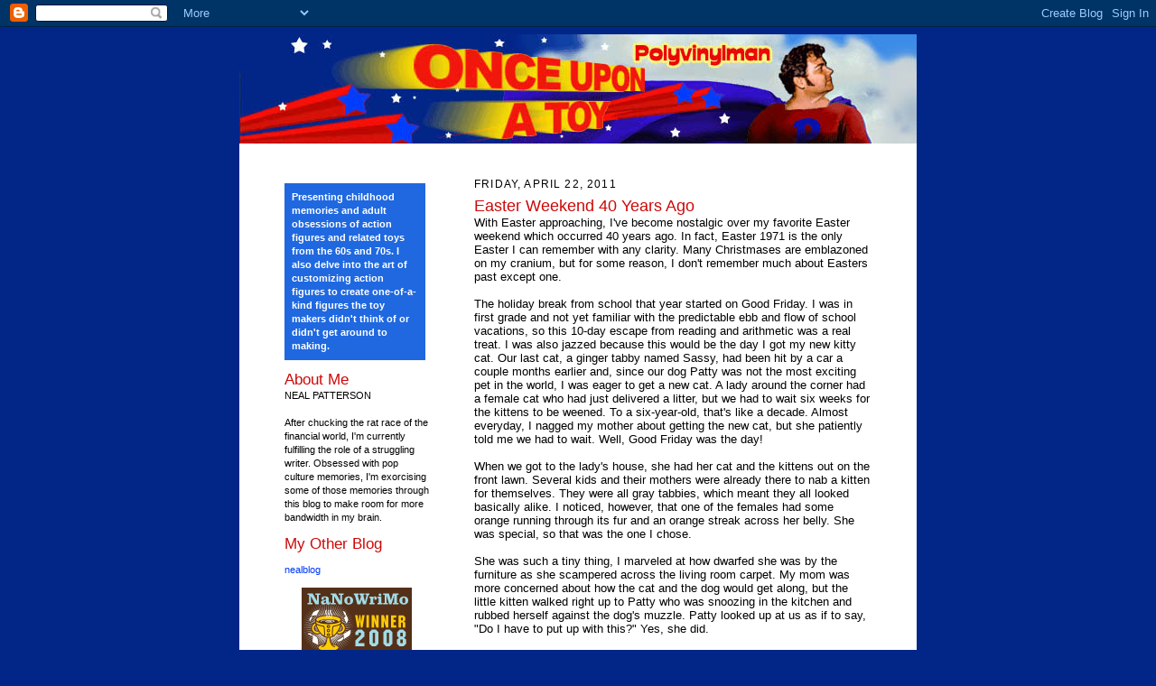

--- FILE ---
content_type: text/html; charset=UTF-8
request_url: https://polyvinylman.blogspot.com/2011/
body_size: 18662
content:
<!DOCTYPE html>
<html xmlns='http://www.w3.org/1999/xhtml' xmlns:b='http://www.google.com/2005/gml/b' xmlns:data='http://www.google.com/2005/gml/data' xmlns:expr='http://www.google.com/2005/gml/expr'>
<head>
<link href='https://www.blogger.com/static/v1/widgets/2944754296-widget_css_bundle.css' rel='stylesheet' type='text/css'/>
<meta content='text/html; charset=UTF-8' http-equiv='Content-Type'/>
<meta content='blogger' name='generator'/>
<link href='https://polyvinylman.blogspot.com/favicon.ico' rel='icon' type='image/x-icon'/>
<link href='http://polyvinylman.blogspot.com/2011/' rel='canonical'/>
<link rel="alternate" type="application/atom+xml" title="PVMan! - Atom" href="https://polyvinylman.blogspot.com/feeds/posts/default" />
<link rel="alternate" type="application/rss+xml" title="PVMan! - RSS" href="https://polyvinylman.blogspot.com/feeds/posts/default?alt=rss" />
<link rel="service.post" type="application/atom+xml" title="PVMan! - Atom" href="https://www.blogger.com/feeds/33505598/posts/default" />
<!--Can't find substitution for tag [blog.ieCssRetrofitLinks]-->
<meta content='http://polyvinylman.blogspot.com/2011/' property='og:url'/>
<meta content='PVMan!' property='og:title'/>
<meta content='Presenting childhood memories and adult obsessions of action figures and related toys from the 60s and 70s. Also delves into the art of customizing action figures to create one-of-a-kind figures the toy makers didn&#39;t think of or didn&#39;t get around to making.' property='og:description'/>
<title>PVMan!: 2011</title>
<style id='page-skin-1' type='text/css'><!--
/*
-----------------------------------------------------
Blogger Template Style Sheet
Name:     Polyvinylman
Designer: Kathy Patterson
URL:      theminx.com
Date:     January 5 2008
------------------------------------------------------ */
/*
Variable definitions
====================
<Variable name="textColor" description="Text Color" type="color"
default="#000000">
<Variable name="postTitleColor" description="Post Title Color" type="color"
default="#CD0808">
<Variable name="linkColor" description="Link Color" type="color"
default="#0039F8">
<Variable name="visitedLinkColor" description="Visited Link Color" type="color"
default="#0039F8">
<Variable name="pageHeaderColor" description="Blog Title Color" type="color"
default="#022588">
<Variable name="blogDescriptionColor" description="Blog Description Color"
type="color" default="#ffffff">
<Variable name="sidebarHeaderColor" description="Sidebar Title Color"
type="color"
default="#CD0808">
<Variable name="bodyFont" description="Text Font"
type="font"
default="normal normal 100% arial, verdana,Sans-Serif;">
<Variable name="headerFont" description="Sidebar Title Font"
type="font"
default="normal normal 150% arial,verdana,sans-serif">
<Variable name="pageTitleFont" description="Blog Title Font"
type="font"
default="normal normal 0% arial, verdana,sans-serif">
<Variable name="blogDescriptionFont" description="Blog Description Font"
type="font"
default="italic normal 0% arial, verdana, sans-serif">
*/
/* Defaults
----------------------------------------------- */
body {
margin:0;
padding:0;
font-size: small;
text-align:center;
color:#000000;
line-height:1.3em;
background:#022588
}
blockquote {
font-style:italic;
padding:0 32px;
line-height:1.6;
margin:0 0 .6em 0;
}
p {
margin:0;
padding:0;
}
abbr, acronym {
cursor:help;
font-style:normal;
}
code {
font-size: 90%;
white-space:normal;
color:#666;
}
hr {display:none;}
img {border:0;}
/* Link styles */
a:link {
color:#0039F8;
text-decoration:none;
}
a:visited {
color: #0039F8;
text-decoration:none;
}
a:hover {
color: #0039F8;
text-decoration:none;
}
a:active {
color: #0039F8;
}
/* Layout
----------------------------------------------- */
#outer-wrapper {
background-color:#022588;
width:750px;
margin:0px auto;
padding:8px;
text-align:center;
font: normal normal 100% arial, verdana,Sans-Serif;;
}
#main-top {
width:750px;
height:135px;
background:#022588 url("https://lh3.googleusercontent.com/blogger_img_proxy/AEn0k_tSG-9GJvS4adr2lull6u6nQXO-mJxt5mFJM-uDZ8166QxKWamuaM5mJPUlTMxVPaTRqjhRenoa_MFexUJxmr3PqmOrbkoSbLOJMi3stQ=s0-d") no-repeat top left;
margin:0px;
padding:0px;
display:block;
}
}
#main-bot {
width:750px;
height:25px;
background:#022588 no-repeat top left;
margin:0;
padding:0;
display:block;
}
#wrap2 {
width:750px;
background:#ffffff  repeat-y;
margin: -14px 0px 0px 0px;
text-align:left;
display:block;
}
#wrap3 {
padding:0 50px;
}
.Header {
}
h1 {
margin:0;
padding:0 0 6px 0;
font: normal normal 0% arial,verdana,sans-serif;
color: #022588;
}
h1 a:link {
text-decoration:none;
color: #022588;
}
h1 a:visited {
text-decoration:none;
}
h1 a:hover {
border:0;
text-decoration:none;
}
.Header .description {
margin:0;
padding:0;
line-height:1.5em;
color: #ffffff;
font: italic normal 0% arial, verdana, sans-serif;
}
#sidebar-wrapper {
clear:left;
}
#main {
width:440px;
float:right;
padding:8px 0;
margin:0;
word-wrap: break-word; /* fix for long text breaking sidebar float in IE */
overflow: hidden;     /* fix for long non-text content breaking IE sidebar float */
}
#sidebar {
width:160px;
float:left;
padding:8px 0;
margin:0;
word-wrap: break-word; /* fix for long text breaking sidebar float in IE */
overflow: hidden;     /* fix for long non-text content breaking IE sidebar float */
}
#footer {
clear:both;
background:url no-repeat top left;
padding-top:10px;
_padding-top:6px; /* IE Windows target */
}
#footer p {
line-height:1.5em;
font-size:75%;
}
/* Typography :: Main entry
----------------------------------------------- */
h2.date-header {
font-weight:normal;
text-transform:uppercase;
letter-spacing:.1em;
font-size:90%;
margin:0;
padding:0;
}
.post {
margin:8px 0 24px 0;
}
.post h3 {
font-weight:normal;
font-size:140%;
color:#CD0808;
margin:0;
padding:0;
}
.post h3 a {
color: #CD0808;
}
.post-body p {
line-height:1.5em;
margin:0 0 .6em 0;
}
.post-footer {
font-family: Verdana, sans-serif;
font-size:74%;
border-top:1px solid #BFB186;
padding-top:6px;
}
.post-footer a {
margin-right: 6px;
}
.post ul {
margin:0;
padding:0;
}
.post li {
line-height:1.5em;
list-style:none;
background:url("//www.blogblog.com/scribe/list_icon.gif") no-repeat 0px .3em;
vertical-align:top;
padding: 0 0 .6em 17px;
margin:0;
}
.feed-links {
clear: both;
line-height: 2.5em;
}
#blog-pager-newer-link {
float: left;
}
#blog-pager-older-link {
float: right;
}
#blog-pager {
text-align: center;
}
/* Typography :: Sidebar
----------------------------------------------- */
.sidebar h2 {
margin:0;
padding:0;
color:#CD0808;
font: normal normal 150% arial, verdana,sans-serif;
}
.sidebar h2 img {
margin-bottom:-4px;
}
.sidebar .widget {
font-size:86%;
margin:6px 0 12px 0;
padding:0;
line-height: 1.4em;
}
.sidebar ul li {
list-style: none;
margin:0;
}
.sidebar ul {
margin-left: 0;
padding-left: 0;
}
/* Comments
----------------------------------------------- */
#comments {}
#comments h4 {
font-weight:normal;
font-size:120%;
color:#29303B;
margin:0;
padding:0;
}
#comments-block {
line-height:1.5em;
}
.comment-author {
background:url("//www.blogblog.com/scribe/list_icon.gif") no-repeat 2px .35em;
margin:.5em 0 0;
padding:0 0 0 20px;
font-weight:bold;
}
.comment-body {
margin:0;
padding:0 0 0 20px;
}
.comment-body p {
font-size:100%;
margin:0 0 .2em 0;
}
.comment-footer {
color:#29303B;
font-size:74%;
margin:0 0 10px;
padding:0 0 .75em 20px;
}
.comment-footer a:link {
color:#473624;
text-decoration:underline;
}
.comment-footer a:visited {
color:#716E6C;
text-decoration:underline;
}
.comment-footer a:hover {
color:#956839;
text-decoration:underline;
}
.comment-footer a:active {
color:#956839;
text-decoration:none;
}
.deleted-comment {
font-style:italic;
color:gray;
}
/* Profile
----------------------------------------------- */
#main .profile-data {
display:inline;
}
.profile-datablock, .profile-textblock {
margin:0 0 4px 0;
}
.profile-data {
margin:0;
padding:0 8px 0 0;
text-transform:uppercase;
letter-spacing:.1em;
font-size:90%;
color:#211104;
}
.profile-img {
float: left;
margin: 0 5px 5px 0;
border:1px solid #A2907D;
padding:2px;
}
#header .widget, #main .widget {
margin-bottom:12px;
padding-bottom:12px;
}
#header {
background:url no-repeat bottom left;
}
/** Page structure tweaks for layout editor wireframe */
body#layout #outer-wrapper {
margin-top: 0;
padding-top: 0;
}
body#layout #wrap2,
body#layout #wrap3 {
margin-top: 0;
}
body#layout #main-top {
display:none;
}

--></style>
<link href='https://www.blogger.com/dyn-css/authorization.css?targetBlogID=33505598&amp;zx=923156b3-408f-441f-a382-08399856fab0' media='none' onload='if(media!=&#39;all&#39;)media=&#39;all&#39;' rel='stylesheet'/><noscript><link href='https://www.blogger.com/dyn-css/authorization.css?targetBlogID=33505598&amp;zx=923156b3-408f-441f-a382-08399856fab0' rel='stylesheet'/></noscript>
<meta name='google-adsense-platform-account' content='ca-host-pub-1556223355139109'/>
<meta name='google-adsense-platform-domain' content='blogspot.com'/>

</head>
<body>
<div class='navbar section' id='navbar'><div class='widget Navbar' data-version='1' id='Navbar1'><script type="text/javascript">
    function setAttributeOnload(object, attribute, val) {
      if(window.addEventListener) {
        window.addEventListener('load',
          function(){ object[attribute] = val; }, false);
      } else {
        window.attachEvent('onload', function(){ object[attribute] = val; });
      }
    }
  </script>
<div id="navbar-iframe-container"></div>
<script type="text/javascript" src="https://apis.google.com/js/platform.js"></script>
<script type="text/javascript">
      gapi.load("gapi.iframes:gapi.iframes.style.bubble", function() {
        if (gapi.iframes && gapi.iframes.getContext) {
          gapi.iframes.getContext().openChild({
              url: 'https://www.blogger.com/navbar/33505598?origin\x3dhttps://polyvinylman.blogspot.com',
              where: document.getElementById("navbar-iframe-container"),
              id: "navbar-iframe"
          });
        }
      });
    </script><script type="text/javascript">
(function() {
var script = document.createElement('script');
script.type = 'text/javascript';
script.src = '//pagead2.googlesyndication.com/pagead/js/google_top_exp.js';
var head = document.getElementsByTagName('head')[0];
if (head) {
head.appendChild(script);
}})();
</script>
</div></div>
<div id='outer-wrapper'>
<div id='main-top'></div>
<!-- placeholder for image -->
<div id='wrap2'><div id='wrap3'>
<div class='header section' id='header'><div class='widget Header' data-version='1' id='Header1'>
<div id='header-inner'>
<div class='titlewrapper'>
<h1 class='title'>
<a href='https://polyvinylman.blogspot.com/'>
PVMan!
</a>
</h1>
</div>
<div class='descriptionwrapper'>
<p class='description'><span>Presenting childhood memories and adult obsessions of action figures and related toys from the 60s and 70s. Also delves into the art of customizing action figures to create one-of-a-kind figures the toy makers didn't think of or didn't get around to making.</span></p>
</div>
</div>
</div></div>
<div id='crosscol-wrapper' style='text-align:center'>
<div class='crosscol no-items section' id='crosscol'></div>
</div>
<div id='sidebar-wrapper'>
<div class='sidebar section' id='sidebar'><div class='widget HTML' data-version='1' id='HTML2'>
<div class='widget-content'>
<table cellpadding="6" bgcolor="#1F68E0"><tr><td width="140"><b><font color="#ffffff">Presenting childhood memories and adult obsessions of action figures and related toys from the 60s and 70s. I also delve into the art of customizing action figures to create one-of-a-kind figures the toy makers didn't think of or didn't get around to making.</font></b></td></tr></table>
</div>
<div class='clear'></div>
</div><div class='widget Text' data-version='1' id='Text2'>
<h2 class='title'>About Me</h2>
<div class='widget-content'>
<p>NEAL PATTERSON</p><br/>After chucking the rat race of the financial world, I'm currently fulfilling the role of a struggling writer. Obsessed with pop culture memories, I'm exorcising some of those memories through this blog to make room for more bandwidth in my brain.
</div>
<div class='clear'></div>
</div><div class='widget LinkList' data-version='1' id='LinkList2'>
<h2>My Other Blog</h2>
<div class='widget-content'>
<ul>
<li><a href='http://www.nealblog2.blogspot.com/'>nealblog</a></li>
</ul>
<div class='clear'></div>
</div>
</div><div class='widget HTML' data-version='1' id='HTML3'>
<div class='widget-content'>
<div align="center"><img src="https://lh3.googleusercontent.com/blogger_img_proxy/AEn0k_t1ssaxCXN4kWVTTxBuuLQqC7hOTK3Z-GvuQA4bFPFysnZ6VKnLvPCJCjoXfd4qazkrEoHBpdY3HC0bniMgyYFY9ehFFeRoSSgI4lRpXpCSV66O_Y3n3bWlSpe0=s0-d">
<div align="center"><img src="https://lh3.googleusercontent.com/blogger_img_proxy/AEn0k_sTRpc2Hajl_HXjuzpwdyFU7w_HPZt8ZKWf7VUszUdJiwrvtHim6ndRe7W_JL2zzffWfmMSXrGgPBERJF-RQ0GixIRl5rwCS8EG8TFxTNorvnLUlVvM6mZmbdc=s0-d">
<img src="https://lh3.googleusercontent.com/blogger_img_proxy/AEn0k_vV0OJ1Xx8i7DrkdVBLsPgRCmHriBEzYQaAysey2XlcCRr1WIvMfJgaJik7X6Q7bTpd4HlH8DjH-20BpluJV4363E_eA4DqPDqi0w56YrEbbq-enMvTgps_tkHJh_c=s0-d">


</div></div>
</div>
<div class='clear'></div>
</div><div class='widget LinkList' data-version='1' id='LinkList1'>
<h2>Blogs I Read</h2>
<div class='widget-content'>
<ul>
<li><a href='http://hometown.aol.com/classicplastick/index.html'>Classic Plastick</a></li>
<li><a href='http://rautystoyshop.com/'>Rauty's Toy Shop</a></li>
<li><a href='http://www.gamesandbeyond.com/ca/caction.html'>Games and Beyond</a></li>
<li><a href='http://www.bat-blog.com/'>Bat-Blog: Batman Toys and Collectibles</a></li>
<li><a href='http://www.aquamanshrine.blogspot.com/'>Aquaman Shrine</a></li>
<li><a href='http://www.allinblackandwhitefor75cents.blogspot.com/'>All in Black & White for 75 Cents</a></li>
<li><a href='http://www.digestcomics.blogspot.com/'>Digest Comics</a></li>
<li><a href='http://www.heykidscomix.blogspot.com/'>Hey Kids, Comics!</a></li>
<li><a href='http://namtab.com/'>Namtab.com</a></li>
<li><a href='http://www.treasurycomics.com/'>Treasury Comics</a></li>
</ul>
<div class='clear'></div>
</div>
</div><div class='widget BlogArchive' data-version='1' id='BlogArchive1'>
<h2>Blog Archive</h2>
<div class='widget-content'>
<div id='ArchiveList'>
<div id='BlogArchive1_ArchiveList'>
<ul class='hierarchy'>
<li class='archivedate collapsed'>
<a class='toggle' href='javascript:void(0)'>
<span class='zippy'>

        &#9658;&#160;
      
</span>
</a>
<a class='post-count-link' href='https://polyvinylman.blogspot.com/2014/'>
2014
</a>
<span class='post-count' dir='ltr'>(2)</span>
<ul class='hierarchy'>
<li class='archivedate collapsed'>
<a class='toggle' href='javascript:void(0)'>
<span class='zippy'>

        &#9658;&#160;
      
</span>
</a>
<a class='post-count-link' href='https://polyvinylman.blogspot.com/2014/04/'>
April
</a>
<span class='post-count' dir='ltr'>(2)</span>
</li>
</ul>
</li>
</ul>
<ul class='hierarchy'>
<li class='archivedate expanded'>
<a class='toggle' href='javascript:void(0)'>
<span class='zippy toggle-open'>

        &#9660;&#160;
      
</span>
</a>
<a class='post-count-link' href='https://polyvinylman.blogspot.com/2011/'>
2011
</a>
<span class='post-count' dir='ltr'>(3)</span>
<ul class='hierarchy'>
<li class='archivedate expanded'>
<a class='toggle' href='javascript:void(0)'>
<span class='zippy toggle-open'>

        &#9660;&#160;
      
</span>
</a>
<a class='post-count-link' href='https://polyvinylman.blogspot.com/2011/04/'>
April
</a>
<span class='post-count' dir='ltr'>(2)</span>
<ul class='posts'>
<li><a href='https://polyvinylman.blogspot.com/2011/04/easter-weekend-40-years-ago.html'>Easter Weekend 40 Years Ago</a></li>
<li><a href='https://polyvinylman.blogspot.com/2011/04/elisabeth-sladen-dies-at-63.html'>Elisabeth Sladen Dies at 63</a></li>
</ul>
</li>
</ul>
<ul class='hierarchy'>
<li class='archivedate collapsed'>
<a class='toggle' href='javascript:void(0)'>
<span class='zippy'>

        &#9658;&#160;
      
</span>
</a>
<a class='post-count-link' href='https://polyvinylman.blogspot.com/2011/02/'>
February
</a>
<span class='post-count' dir='ltr'>(1)</span>
<ul class='posts'>
<li><a href='https://polyvinylman.blogspot.com/2011/02/space-race-that-never-was.html'>The Space Race that Never Was</a></li>
</ul>
</li>
</ul>
</li>
</ul>
<ul class='hierarchy'>
<li class='archivedate collapsed'>
<a class='toggle' href='javascript:void(0)'>
<span class='zippy'>

        &#9658;&#160;
      
</span>
</a>
<a class='post-count-link' href='https://polyvinylman.blogspot.com/2010/'>
2010
</a>
<span class='post-count' dir='ltr'>(1)</span>
<ul class='hierarchy'>
<li class='archivedate collapsed'>
<a class='toggle' href='javascript:void(0)'>
<span class='zippy'>

        &#9658;&#160;
      
</span>
</a>
<a class='post-count-link' href='https://polyvinylman.blogspot.com/2010/02/'>
February
</a>
<span class='post-count' dir='ltr'>(1)</span>
</li>
</ul>
</li>
</ul>
<ul class='hierarchy'>
<li class='archivedate collapsed'>
<a class='toggle' href='javascript:void(0)'>
<span class='zippy'>

        &#9658;&#160;
      
</span>
</a>
<a class='post-count-link' href='https://polyvinylman.blogspot.com/2009/'>
2009
</a>
<span class='post-count' dir='ltr'>(25)</span>
<ul class='hierarchy'>
<li class='archivedate collapsed'>
<a class='toggle' href='javascript:void(0)'>
<span class='zippy'>

        &#9658;&#160;
      
</span>
</a>
<a class='post-count-link' href='https://polyvinylman.blogspot.com/2009/12/'>
December
</a>
<span class='post-count' dir='ltr'>(2)</span>
</li>
</ul>
<ul class='hierarchy'>
<li class='archivedate collapsed'>
<a class='toggle' href='javascript:void(0)'>
<span class='zippy'>

        &#9658;&#160;
      
</span>
</a>
<a class='post-count-link' href='https://polyvinylman.blogspot.com/2009/10/'>
October
</a>
<span class='post-count' dir='ltr'>(3)</span>
</li>
</ul>
<ul class='hierarchy'>
<li class='archivedate collapsed'>
<a class='toggle' href='javascript:void(0)'>
<span class='zippy'>

        &#9658;&#160;
      
</span>
</a>
<a class='post-count-link' href='https://polyvinylman.blogspot.com/2009/09/'>
September
</a>
<span class='post-count' dir='ltr'>(1)</span>
</li>
</ul>
<ul class='hierarchy'>
<li class='archivedate collapsed'>
<a class='toggle' href='javascript:void(0)'>
<span class='zippy'>

        &#9658;&#160;
      
</span>
</a>
<a class='post-count-link' href='https://polyvinylman.blogspot.com/2009/07/'>
July
</a>
<span class='post-count' dir='ltr'>(7)</span>
</li>
</ul>
<ul class='hierarchy'>
<li class='archivedate collapsed'>
<a class='toggle' href='javascript:void(0)'>
<span class='zippy'>

        &#9658;&#160;
      
</span>
</a>
<a class='post-count-link' href='https://polyvinylman.blogspot.com/2009/06/'>
June
</a>
<span class='post-count' dir='ltr'>(4)</span>
</li>
</ul>
<ul class='hierarchy'>
<li class='archivedate collapsed'>
<a class='toggle' href='javascript:void(0)'>
<span class='zippy'>

        &#9658;&#160;
      
</span>
</a>
<a class='post-count-link' href='https://polyvinylman.blogspot.com/2009/03/'>
March
</a>
<span class='post-count' dir='ltr'>(2)</span>
</li>
</ul>
<ul class='hierarchy'>
<li class='archivedate collapsed'>
<a class='toggle' href='javascript:void(0)'>
<span class='zippy'>

        &#9658;&#160;
      
</span>
</a>
<a class='post-count-link' href='https://polyvinylman.blogspot.com/2009/02/'>
February
</a>
<span class='post-count' dir='ltr'>(5)</span>
</li>
</ul>
<ul class='hierarchy'>
<li class='archivedate collapsed'>
<a class='toggle' href='javascript:void(0)'>
<span class='zippy'>

        &#9658;&#160;
      
</span>
</a>
<a class='post-count-link' href='https://polyvinylman.blogspot.com/2009/01/'>
January
</a>
<span class='post-count' dir='ltr'>(1)</span>
</li>
</ul>
</li>
</ul>
<ul class='hierarchy'>
<li class='archivedate collapsed'>
<a class='toggle' href='javascript:void(0)'>
<span class='zippy'>

        &#9658;&#160;
      
</span>
</a>
<a class='post-count-link' href='https://polyvinylman.blogspot.com/2008/'>
2008
</a>
<span class='post-count' dir='ltr'>(31)</span>
<ul class='hierarchy'>
<li class='archivedate collapsed'>
<a class='toggle' href='javascript:void(0)'>
<span class='zippy'>

        &#9658;&#160;
      
</span>
</a>
<a class='post-count-link' href='https://polyvinylman.blogspot.com/2008/12/'>
December
</a>
<span class='post-count' dir='ltr'>(4)</span>
</li>
</ul>
<ul class='hierarchy'>
<li class='archivedate collapsed'>
<a class='toggle' href='javascript:void(0)'>
<span class='zippy'>

        &#9658;&#160;
      
</span>
</a>
<a class='post-count-link' href='https://polyvinylman.blogspot.com/2008/10/'>
October
</a>
<span class='post-count' dir='ltr'>(2)</span>
</li>
</ul>
<ul class='hierarchy'>
<li class='archivedate collapsed'>
<a class='toggle' href='javascript:void(0)'>
<span class='zippy'>

        &#9658;&#160;
      
</span>
</a>
<a class='post-count-link' href='https://polyvinylman.blogspot.com/2008/09/'>
September
</a>
<span class='post-count' dir='ltr'>(3)</span>
</li>
</ul>
<ul class='hierarchy'>
<li class='archivedate collapsed'>
<a class='toggle' href='javascript:void(0)'>
<span class='zippy'>

        &#9658;&#160;
      
</span>
</a>
<a class='post-count-link' href='https://polyvinylman.blogspot.com/2008/07/'>
July
</a>
<span class='post-count' dir='ltr'>(1)</span>
</li>
</ul>
<ul class='hierarchy'>
<li class='archivedate collapsed'>
<a class='toggle' href='javascript:void(0)'>
<span class='zippy'>

        &#9658;&#160;
      
</span>
</a>
<a class='post-count-link' href='https://polyvinylman.blogspot.com/2008/06/'>
June
</a>
<span class='post-count' dir='ltr'>(3)</span>
</li>
</ul>
<ul class='hierarchy'>
<li class='archivedate collapsed'>
<a class='toggle' href='javascript:void(0)'>
<span class='zippy'>

        &#9658;&#160;
      
</span>
</a>
<a class='post-count-link' href='https://polyvinylman.blogspot.com/2008/05/'>
May
</a>
<span class='post-count' dir='ltr'>(3)</span>
</li>
</ul>
<ul class='hierarchy'>
<li class='archivedate collapsed'>
<a class='toggle' href='javascript:void(0)'>
<span class='zippy'>

        &#9658;&#160;
      
</span>
</a>
<a class='post-count-link' href='https://polyvinylman.blogspot.com/2008/04/'>
April
</a>
<span class='post-count' dir='ltr'>(1)</span>
</li>
</ul>
<ul class='hierarchy'>
<li class='archivedate collapsed'>
<a class='toggle' href='javascript:void(0)'>
<span class='zippy'>

        &#9658;&#160;
      
</span>
</a>
<a class='post-count-link' href='https://polyvinylman.blogspot.com/2008/03/'>
March
</a>
<span class='post-count' dir='ltr'>(3)</span>
</li>
</ul>
<ul class='hierarchy'>
<li class='archivedate collapsed'>
<a class='toggle' href='javascript:void(0)'>
<span class='zippy'>

        &#9658;&#160;
      
</span>
</a>
<a class='post-count-link' href='https://polyvinylman.blogspot.com/2008/02/'>
February
</a>
<span class='post-count' dir='ltr'>(5)</span>
</li>
</ul>
<ul class='hierarchy'>
<li class='archivedate collapsed'>
<a class='toggle' href='javascript:void(0)'>
<span class='zippy'>

        &#9658;&#160;
      
</span>
</a>
<a class='post-count-link' href='https://polyvinylman.blogspot.com/2008/01/'>
January
</a>
<span class='post-count' dir='ltr'>(6)</span>
</li>
</ul>
</li>
</ul>
<ul class='hierarchy'>
<li class='archivedate collapsed'>
<a class='toggle' href='javascript:void(0)'>
<span class='zippy'>

        &#9658;&#160;
      
</span>
</a>
<a class='post-count-link' href='https://polyvinylman.blogspot.com/2007/'>
2007
</a>
<span class='post-count' dir='ltr'>(47)</span>
<ul class='hierarchy'>
<li class='archivedate collapsed'>
<a class='toggle' href='javascript:void(0)'>
<span class='zippy'>

        &#9658;&#160;
      
</span>
</a>
<a class='post-count-link' href='https://polyvinylman.blogspot.com/2007/12/'>
December
</a>
<span class='post-count' dir='ltr'>(6)</span>
</li>
</ul>
<ul class='hierarchy'>
<li class='archivedate collapsed'>
<a class='toggle' href='javascript:void(0)'>
<span class='zippy'>

        &#9658;&#160;
      
</span>
</a>
<a class='post-count-link' href='https://polyvinylman.blogspot.com/2007/10/'>
October
</a>
<span class='post-count' dir='ltr'>(4)</span>
</li>
</ul>
<ul class='hierarchy'>
<li class='archivedate collapsed'>
<a class='toggle' href='javascript:void(0)'>
<span class='zippy'>

        &#9658;&#160;
      
</span>
</a>
<a class='post-count-link' href='https://polyvinylman.blogspot.com/2007/09/'>
September
</a>
<span class='post-count' dir='ltr'>(2)</span>
</li>
</ul>
<ul class='hierarchy'>
<li class='archivedate collapsed'>
<a class='toggle' href='javascript:void(0)'>
<span class='zippy'>

        &#9658;&#160;
      
</span>
</a>
<a class='post-count-link' href='https://polyvinylman.blogspot.com/2007/08/'>
August
</a>
<span class='post-count' dir='ltr'>(5)</span>
</li>
</ul>
<ul class='hierarchy'>
<li class='archivedate collapsed'>
<a class='toggle' href='javascript:void(0)'>
<span class='zippy'>

        &#9658;&#160;
      
</span>
</a>
<a class='post-count-link' href='https://polyvinylman.blogspot.com/2007/07/'>
July
</a>
<span class='post-count' dir='ltr'>(3)</span>
</li>
</ul>
<ul class='hierarchy'>
<li class='archivedate collapsed'>
<a class='toggle' href='javascript:void(0)'>
<span class='zippy'>

        &#9658;&#160;
      
</span>
</a>
<a class='post-count-link' href='https://polyvinylman.blogspot.com/2007/06/'>
June
</a>
<span class='post-count' dir='ltr'>(3)</span>
</li>
</ul>
<ul class='hierarchy'>
<li class='archivedate collapsed'>
<a class='toggle' href='javascript:void(0)'>
<span class='zippy'>

        &#9658;&#160;
      
</span>
</a>
<a class='post-count-link' href='https://polyvinylman.blogspot.com/2007/05/'>
May
</a>
<span class='post-count' dir='ltr'>(4)</span>
</li>
</ul>
<ul class='hierarchy'>
<li class='archivedate collapsed'>
<a class='toggle' href='javascript:void(0)'>
<span class='zippy'>

        &#9658;&#160;
      
</span>
</a>
<a class='post-count-link' href='https://polyvinylman.blogspot.com/2007/04/'>
April
</a>
<span class='post-count' dir='ltr'>(6)</span>
</li>
</ul>
<ul class='hierarchy'>
<li class='archivedate collapsed'>
<a class='toggle' href='javascript:void(0)'>
<span class='zippy'>

        &#9658;&#160;
      
</span>
</a>
<a class='post-count-link' href='https://polyvinylman.blogspot.com/2007/03/'>
March
</a>
<span class='post-count' dir='ltr'>(4)</span>
</li>
</ul>
<ul class='hierarchy'>
<li class='archivedate collapsed'>
<a class='toggle' href='javascript:void(0)'>
<span class='zippy'>

        &#9658;&#160;
      
</span>
</a>
<a class='post-count-link' href='https://polyvinylman.blogspot.com/2007/02/'>
February
</a>
<span class='post-count' dir='ltr'>(5)</span>
</li>
</ul>
<ul class='hierarchy'>
<li class='archivedate collapsed'>
<a class='toggle' href='javascript:void(0)'>
<span class='zippy'>

        &#9658;&#160;
      
</span>
</a>
<a class='post-count-link' href='https://polyvinylman.blogspot.com/2007/01/'>
January
</a>
<span class='post-count' dir='ltr'>(5)</span>
</li>
</ul>
</li>
</ul>
<ul class='hierarchy'>
<li class='archivedate collapsed'>
<a class='toggle' href='javascript:void(0)'>
<span class='zippy'>

        &#9658;&#160;
      
</span>
</a>
<a class='post-count-link' href='https://polyvinylman.blogspot.com/2006/'>
2006
</a>
<span class='post-count' dir='ltr'>(24)</span>
<ul class='hierarchy'>
<li class='archivedate collapsed'>
<a class='toggle' href='javascript:void(0)'>
<span class='zippy'>

        &#9658;&#160;
      
</span>
</a>
<a class='post-count-link' href='https://polyvinylman.blogspot.com/2006/12/'>
December
</a>
<span class='post-count' dir='ltr'>(4)</span>
</li>
</ul>
<ul class='hierarchy'>
<li class='archivedate collapsed'>
<a class='toggle' href='javascript:void(0)'>
<span class='zippy'>

        &#9658;&#160;
      
</span>
</a>
<a class='post-count-link' href='https://polyvinylman.blogspot.com/2006/11/'>
November
</a>
<span class='post-count' dir='ltr'>(4)</span>
</li>
</ul>
<ul class='hierarchy'>
<li class='archivedate collapsed'>
<a class='toggle' href='javascript:void(0)'>
<span class='zippy'>

        &#9658;&#160;
      
</span>
</a>
<a class='post-count-link' href='https://polyvinylman.blogspot.com/2006/10/'>
October
</a>
<span class='post-count' dir='ltr'>(6)</span>
</li>
</ul>
<ul class='hierarchy'>
<li class='archivedate collapsed'>
<a class='toggle' href='javascript:void(0)'>
<span class='zippy'>

        &#9658;&#160;
      
</span>
</a>
<a class='post-count-link' href='https://polyvinylman.blogspot.com/2006/09/'>
September
</a>
<span class='post-count' dir='ltr'>(10)</span>
</li>
</ul>
</li>
</ul>
</div>
</div>
<div class='clear'></div>
</div>
</div><div class='widget HTML' data-version='1' id='HTML4'>
<div class='widget-content'>
<div id="networkedblogs_nwidget_container" style="height:360px;padding-top:10px;"><div id="networkedblogs_nwidget_above"></div><div id="networkedblogs_nwidget_widget" style="border:1px solid #D1D7DF;background-color:#F5F6F9;margin:0px auto;"><div id="networkedblogs_nwidget_logo" style="padding:1px;margin:0px;background-color:#edeff4;text-align:center;height:21px;"><a href="http://networkedblogs.com/" target="_blank" title="NetworkedBlogs"><img style="border: none;" src="https://lh3.googleusercontent.com/blogger_img_proxy/AEn0k_vZmtDNAVyfxIoL7kYmOiWYNorg34g3_UG8oDZG7fn5Sx0-0SCELo53hpkJ1JKLcO024qPaeA-P75uzZMQDZXWWhBBnU7Geb3oWXIzuSfnRw2fTnDedfQgOxWOSVeAW29k=s0-d" title="NetworkedBlogs"></a></div><div id="networkedblogs_nwidget_body" style="text-align: center;"></div><div id="networkedblogs_nwidget_follow" style="padding:5px;"><a style="display:block;line-height:100%;width:90px;margin:0px auto;padding:4px 8px;text-align:center;background-color:#3b5998;border:1px solid #D9DFEA;border-bottom-color:#0e1f5b;border-right-color:#0e1f5b;color:#FFFFFF;font-family:'lucida grande',tahoma,verdana,arial,sans-serif;font-size:11px;text-decoration:none;" href="http://networkedblogs.com/blog/once_upon_a_toy/?ahash=e5fbee879c7039acfd69d001375c60c7">Follow this blog</a></div></div><div id="networkedblogs_nwidget_below"></div></div><script type="text/javascript"><!--
if(typeof(networkedblogs)=="undefined"){networkedblogs = {};networkedblogs.blogId=81772;networkedblogs.shortName="once_upon_a_toy";}
--></script><script src="//nwidget.networkedblogs.com/getnetworkwidget?bid=81772" type="text/javascript"></script>
</div>
<div class='clear'></div>
</div><div class='widget HTML' data-version='1' id='HTML1'>
<div class='widget-content'>
<!-- Start of StatCounter Code -->
<script language="javascript" type="text/javascript">
var sc_project=1895256; 
var sc_invisible=1; 
var sc_partition=17; 
var sc_security="15755dc3"; 
</script>

<script language="javascript" src="//www.statcounter.com/counter/counter.js" type="text/javascript"></script><noscript><a href="http://www.statcounter.com/" target="_blank"><img border="0" alt="free hit counter code" src="https://lh3.googleusercontent.com/blogger_img_proxy/AEn0k_t8YCuECraMxw8KKAAqELAnF4_51YZBGxqBjSz97uAyCDTVHjFnezvqum1S4SCoGt6blSnka0d9N1Kl0lqkQz8l0X5bI9y53qR_7dYhAKiKRlmNpOxVwWU73Sm75TT0XDq5alnznsND4XZpxukFDfRoPB9R6G_R89hH5usboE-RrRY=s0-d"></a> </noscript>
<!-- End of StatCounter Code -->
</div>
<div class='clear'></div>
</div></div>
</div>
<div class='main section' id='main'><div class='widget Blog' data-version='1' id='Blog1'>
<div class='blog-posts hfeed'>

          <div class="date-outer">
        
<h2 class='date-header'><span>Friday, April 22, 2011</span></h2>

          <div class="date-posts">
        
<div class='post-outer'>
<div class='post hentry uncustomized-post-template' itemprop='blogPost' itemscope='itemscope' itemtype='http://schema.org/BlogPosting'>
<meta content='https://i.ytimg.com/vi/bgO_GR7UtQ8/hqdefault.jpg' itemprop='image_url'/>
<meta content='33505598' itemprop='blogId'/>
<meta content='3672044123073122103' itemprop='postId'/>
<a name='3672044123073122103'></a>
<h3 class='post-title entry-title' itemprop='name'>
<a href='https://polyvinylman.blogspot.com/2011/04/easter-weekend-40-years-ago.html'>Easter Weekend 40 Years Ago</a>
</h3>
<div class='post-header'>
<div class='post-header-line-1'></div>
</div>
<div class='post-body entry-content' id='post-body-3672044123073122103' itemprop='description articleBody'>
With Easter approaching, I've become nostalgic over my favorite Easter weekend which occurred 40 years ago. In fact, Easter 1971 is the only Easter I can remember with any clarity. Many Christmases are emblazoned on my cranium, but for some reason, I don't remember much about Easters past except one.<br />
<br />
The holiday break from school that year started on Good Friday. I was in first grade and not yet familiar with the predictable ebb and flow of school vacations, so this 10-day escape from reading and arithmetic was a real treat. I was also jazzed because this would be the day I got my new kitty cat. Our last cat, a ginger tabby named Sassy, had been hit by a car a couple months earlier and, since our dog Patty was not the most exciting pet in the world, I was eager to get a new cat. A lady around the corner had a female cat who had just delivered a litter, but we had to wait six weeks for the kittens to be weened. To a six-year-old, that's like a decade. Almost everyday, I nagged my mother about getting the new cat, but she patiently told me we had to wait. Well, Good Friday was the day!<br />
<br />
When we got to the lady's house, she had her cat and the kittens out on the front lawn. Several kids and their mothers were already there to nab a kitten for themselves. They were all gray tabbies, which meant they all looked basically alike. I noticed, however, that one of the females had some orange running through its fur and an orange streak across her belly. She was special, so that was the one I chose.<br />
<br />
She was such a tiny thing, I marveled at how dwarfed she was by the furniture as she scampered across the living room carpet. My mom was more concerned about how the cat and the dog would get along, but the little kitten walked right up to Patty who was snoozing in the kitchen and rubbed herself against the dog's muzzle. Patty looked up at us as if to say, "Do I have to put up with this?" Yes, she did.<br />
<br />
Since the kitten was born in March, my mom said we should call her "Windy." Of course, that eventually evolved into Wendy, and she lived for over 18 years. I &nbsp;was well into adulthood before the old girl finally had had enough.<br />
<br />
The weekend also stood out in my mind because it was the premiere weekend for the first independent television channel in Baltimore, WBFF-TV 45. It's hard to believe that there was once a time when you only had three or four TV channels to choose from. In 1971, Baltimore had the three network affiliates and a public television station. An independent channel opened up a whole new world of television options, mainly syndicated kid shows and old black-and-white movies, but that was pretty exciting in 1971.<br />
<br />
The main attraction for me, of course, were the kid shows. Suddenly, I was exposed to all manner of Japanese fare (Astro Boy, Marine Boy, Ultra-Man, and Speed Racer), along with the Supermarionation fun from Gerry Anderson's Century 21 Productions (Thunderbirds and Captain Scarlet). There was also a lot of old stuff I had never seen before like The Three Stooges, The Little Rascals, and Ruff and Reddy (I still have the theme song stuck in my head). All this juvenile goodness was brought to us courtesy of Channel 45's new kiddie show host, Captain Chesapeake. Here was his intro:<br />
<br />
<iframe allowfullscreen="" frameborder="0" height="390" src="//www.youtube.com/embed/bgO_GR7UtQ8" title="YouTube video player" width="480"></iframe><br />
<br />
After running teaser shows Friday and Saturday, WBFF-TV officially began broadcasting on Easter morning. I remember turning the TV on first thing so I could watch the new (to me) programming while I dug into my Easter basket. And this year was really special because, in addition to the candy and eggs that we had dyed a few days earlier with Paas egg dyes, my mom included some small toys for my brother and I. The ones that stand out the most in my mind were the Wizzer tops from Mattel. Wizzer tops had been around for a couple of years by then, but these new tops were shaped like soda cans. I got the Seven-Up can version while my brother got the Coca-Cola can. Below is a picture of the box it came in:<br />
<br />
<div class="separator" style="clear: both; text-align: center;"><a href="https://blogger.googleusercontent.com/img/b/R29vZ2xl/AVvXsEgp0GgqBkDyg0ziSUuxzrlvMnrsFR4UAJV24ahGYJiGLe_zudxhl_b8cVEh0fq4jMaT_az1cSzsp9CsVl8w-SL0fm1pfcEH9c14MMibZp_uSvcGhTRP-AbDEEduXC3YZAKx2c9Z3w/s1600/cokewizzer.jpg" imageanchor="1" style="margin-left: 1em; margin-right: 1em;"><img border="0" height="320" src="https://blogger.googleusercontent.com/img/b/R29vZ2xl/AVvXsEgp0GgqBkDyg0ziSUuxzrlvMnrsFR4UAJV24ahGYJiGLe_zudxhl_b8cVEh0fq4jMaT_az1cSzsp9CsVl8w-SL0fm1pfcEH9c14MMibZp_uSvcGhTRP-AbDEEduXC3YZAKx2c9Z3w/s320/cokewizzer.jpg" width="241" /></a></div>As you can see by the picture on the box, what made Wizzer tops special was that, unlike a regular top where you had to wind a string around it and pull the string off really fast to get the top to spin, Wizzer tops had a rubber tip on the bottom that you rolled along the ground really fast to get the tip spinning. Then you set it on the floor and let it fly. Great stuff for a six-year-old.<br />
<br />
Of course, all good things must come to an end (at least temporarily), and we had to go to church for Easter service. Mom crammed me into one of my brother's hand-me-down suits, snapped the clip-on tie to my collar, and off we went. Church was always dead boring for me, so I just studied everyone in the church, wondering how old they were or how much they weighed or if that sinister looking guy was a criminal. Fortunately, it was only an hour and I could get back home to my half-eaten bunny and my top.<br />
<br />
The weather was unusually warm for Baltimore in April, and I recall us going to a nearby park in the afternoon. I enjoyed being in the warm sun and swinging on the swings, but I really wanted to get back home so I could watch Ultra-Man. The next day, I woke up and turned on WBFF-TV right away to see what they were showing. Unfortunately, it was a test pattern. They wouldn't start their weekday programming until three in the afternoon when Captain Chesapeake would begin. Oh well, can't all be gravy.<br />
<div class="separator" style="clear: both; text-align: center;"><a href="https://blogger.googleusercontent.com/img/b/R29vZ2xl/AVvXsEjk8ketIxZ4CzuCNh68ya66aJYF6fywBJeglk8jNEyDSED8fVdpcIFVKhHTSudYd2ssNjnrjKs1zKEp4PqE6gi-pb3DZUmcIsn7wBksQ2CvYJDNgHZKI0TBM9qO2ucd8Z_D_gnhrQ/s1600/frankencountchoc.jpg" imageanchor="1" style="margin-left: 1em; margin-right: 1em;"><img border="0" src="https://blogger.googleusercontent.com/img/b/R29vZ2xl/AVvXsEjk8ketIxZ4CzuCNh68ya66aJYF6fywBJeglk8jNEyDSED8fVdpcIFVKhHTSudYd2ssNjnrjKs1zKEp4PqE6gi-pb3DZUmcIsn7wBksQ2CvYJDNgHZKI0TBM9qO2ucd8Z_D_gnhrQ/s1600/frankencountchoc.jpg" /></a></div>At least my mom got us some new breakfast cereal we had seen on TV: Count Chocula and Frankenberry. The commercials were so much fun, the cereal had to taste great, right? Nope. Even to my underdeveloped palate, the fake chocolate flavoring on the Count Chocula was really horrible, like stale Nestle's Quik. The strawberry flavor on the Frankenberry was better, but there was just something crappy about it. I kinda regretted asking for it. Now I was stuck eating both boxes or risk the ire of my mom.<br />
<br />
Despite the cereal fiasco, the rest of the week was so much fun. Easter break was a new experience for me, so I guess the newness of it made it so special. Once I was back in school, I could see light at the end of the tunnel. First grade would be over in about eight weeks. That wasn't much longer than the time it took to get a new kitty cat. If I could survive that wait, I could make it to summer. The rhythms of life were beginning to dawn on me.
<div style='clear: both;'></div>
</div>
<div class='post-footer'>
<div class='post-footer-line post-footer-line-1'>
<span class='post-author vcard'>
Posted by
<span class='fn' itemprop='author' itemscope='itemscope' itemtype='http://schema.org/Person'>
<span itemprop='name'>Neal P</span>
</span>
</span>
<span class='post-timestamp'>
at
<meta content='http://polyvinylman.blogspot.com/2011/04/easter-weekend-40-years-ago.html' itemprop='url'/>
<a class='timestamp-link' href='https://polyvinylman.blogspot.com/2011/04/easter-weekend-40-years-ago.html' rel='bookmark' title='permanent link'><abbr class='published' itemprop='datePublished' title='2011-04-22T08:00:00-04:00'>8:00 AM</abbr></a>
</span>
<span class='post-comment-link'>
<a class='comment-link' href='https://www.blogger.com/comment/fullpage/post/33505598/3672044123073122103' onclick=''>
No comments:
  </a>
</span>
<span class='post-icons'>
<span class='item-control blog-admin pid-1928591704'>
<a href='https://www.blogger.com/post-edit.g?blogID=33505598&postID=3672044123073122103&from=pencil' title='Edit Post'>
<img alt='' class='icon-action' height='18' src='https://resources.blogblog.com/img/icon18_edit_allbkg.gif' width='18'/>
</a>
</span>
</span>
<div class='post-share-buttons goog-inline-block'>
</div>
</div>
<div class='post-footer-line post-footer-line-2'>
<span class='post-labels'>
Labels:
<a href='https://polyvinylman.blogspot.com/search/label/Captain%20Chesapeake' rel='tag'>Captain Chesapeake</a>,
<a href='https://polyvinylman.blogspot.com/search/label/Count%20Chocula' rel='tag'>Count Chocula</a>,
<a href='https://polyvinylman.blogspot.com/search/label/Easter%201971' rel='tag'>Easter 1971</a>,
<a href='https://polyvinylman.blogspot.com/search/label/Frankenberry' rel='tag'>Frankenberry</a>,
<a href='https://polyvinylman.blogspot.com/search/label/WBFF-TV' rel='tag'>WBFF-TV</a>,
<a href='https://polyvinylman.blogspot.com/search/label/Wizzer%20Tops' rel='tag'>Wizzer Tops</a>
</span>
</div>
<div class='post-footer-line post-footer-line-3'>
<span class='post-location'>
</span>
</div>
</div>
</div>
</div>

          </div></div>
        

          <div class="date-outer">
        
<h2 class='date-header'><span>Wednesday, April 20, 2011</span></h2>

          <div class="date-posts">
        
<div class='post-outer'>
<div class='post hentry uncustomized-post-template' itemprop='blogPost' itemscope='itemscope' itemtype='http://schema.org/BlogPosting'>
<meta content='https://blogger.googleusercontent.com/img/b/R29vZ2xl/AVvXsEgdt7xYNb0ZHv6wqOAQS3vt82TBBxnQrtHpYW1z22GSGO7ugO6PJiJyFYBOx7sVheBHWVOBviD0iNt3QoH9awHQiX-1vsok2JXo8ib1dkpWrYvGLMdMU0gAseKlWCr8MfnFrOBbCw/s1600/Sarah+Jane.jpg' itemprop='image_url'/>
<meta content='33505598' itemprop='blogId'/>
<meta content='792894154724504569' itemprop='postId'/>
<a name='792894154724504569'></a>
<h3 class='post-title entry-title' itemprop='name'>
<a href='https://polyvinylman.blogspot.com/2011/04/elisabeth-sladen-dies-at-63.html'>Elisabeth Sladen Dies at 63</a>
</h3>
<div class='post-header'>
<div class='post-header-line-1'></div>
</div>
<div class='post-body entry-content' id='post-body-792894154724504569' itemprop='description articleBody'>
<div class="separator" style="clear: both; text-align: center;"><a href="https://blogger.googleusercontent.com/img/b/R29vZ2xl/AVvXsEgdt7xYNb0ZHv6wqOAQS3vt82TBBxnQrtHpYW1z22GSGO7ugO6PJiJyFYBOx7sVheBHWVOBviD0iNt3QoH9awHQiX-1vsok2JXo8ib1dkpWrYvGLMdMU0gAseKlWCr8MfnFrOBbCw/s1600/Sarah+Jane.jpg" imageanchor="1" style="margin-left: 1em; margin-right: 1em;"><img border="0" src="https://blogger.googleusercontent.com/img/b/R29vZ2xl/AVvXsEgdt7xYNb0ZHv6wqOAQS3vt82TBBxnQrtHpYW1z22GSGO7ugO6PJiJyFYBOx7sVheBHWVOBviD0iNt3QoH9awHQiX-1vsok2JXo8ib1dkpWrYvGLMdMU0gAseKlWCr8MfnFrOBbCw/s1600/Sarah+Jane.jpg" /></a></div><br />
I was crushed to read the news this morning that<a href="http://www.hitfix.com/articles/doctor-who-star-elisabeth-sladen-dies-at-63"> Elisabeth Sladen, best known as Sarah Jane Smith from Doctor Who, has died at age 63</a>. Doctor Who became a favorite of mine even before the show was aired in the United States. In 1977, I found a copy of &nbsp;<i>The Making of Doctor Who</i> in my local comic book store and read about this remarkable show which was a pop culture fixture in the UK but barely known about in the states. Since Elisabeth Sladen was the Doctor's companion at the time the book was written, it was full of photographs and references to Sarah Jane Smith. My little 13-year-old heart was instantly captivated by the brunette with the the big smile.<br />
<br />
Intrigued by this initial taste of Dr. Who, I told the comic store owner to be on the look out for any more Dr. Who material he might come across. I also scoured comic shows for the numerous novel adaptations of the show. Soon, I had a pile of Dr. Who novels, magazines, and annuals before I ever watched a single episode of the show, and I was particularly interested in anything related to Sarah Jane.<br />
<br />
In the fall of 1979, the first four seasons of the Tom Baker era were broadcast in the United States and most of those episodes featured Elisabeth Sladen as his companion. Now I was really smitten. She had a certain playfulness which worked well with Tom Baker's naughty boy approach to the Doctor. It was as if she was the understanding elementary school teacher to her precocious student. Most of the other Dr. Who companions were simply there to follow orders and ask the questions that the audience might be thinking as the story unfolded. Sarah Jane seemed to have a more equal partnership with Tom Baker's Doctor, at least on an emotional level. She was the first companion, in my opinion, whom you actually thought could have a serious relationship with him.<br />
<br />
I was sad to see her run on the show end. None of the companions after her measured up. I also found it interesting to see her first season on the show with Jon Pertwee when those older episodes were made available in the late 80s. The previous companion, Jo Grant (played by Katy Manning), was perfectly suited to Jon Pertwee's style while Sladen's Sarah Jane was far too independent and cheeky to mesh with the fatherly Pertwee. They didn't have any chemistry at all. It's a good thing Pertwee left after her first season or I suspect Sarah Jane would not have hung around the Tardis for quite as long.<br />
<br />
My crush on Elisabeth Sladen was long forgotten when I saw her appear once again as Sarah Jane in the new Dr. Who. It didn't take long, however, for those fond feelings to return. I thought the new team did a wonderful job of fleshing out Sarah Jane's character and exploring all those emotional bonds she had with the Doctor which the original series never dared touch on. It was a great episode and I thought how fun it would be to see her come back in a new series. Apparently, the BBC felt the same way and introduced <i>The Sarah Jane Adventures</i> the following year. Aimed primarily at children, I was less than thrilled with the results, but it was nice to see her back on TV.<br />
<br />
Just a few days ago, I watched <i>Genesis of the Daleks</i> on DVD and listened to the audio commentary featuring Tom Baker, director David Maloney, and Elisabeth Sladen. I couldn't help but laugh at her child-like enthusiasm for everything that was happening in the story. While Tom Baker said very little, only chiming in occasion to make a well-timed witticism, Sladen rattled off constant details about the production and seemed to be able to name everyone, including the extras. It was so much fun to have her in my home, so to speak. And now she's gone. I lament that I will never hear her cry out "Doctor! Doctor!" ever again.
<div style='clear: both;'></div>
</div>
<div class='post-footer'>
<div class='post-footer-line post-footer-line-1'>
<span class='post-author vcard'>
Posted by
<span class='fn' itemprop='author' itemscope='itemscope' itemtype='http://schema.org/Person'>
<span itemprop='name'>Neal P</span>
</span>
</span>
<span class='post-timestamp'>
at
<meta content='http://polyvinylman.blogspot.com/2011/04/elisabeth-sladen-dies-at-63.html' itemprop='url'/>
<a class='timestamp-link' href='https://polyvinylman.blogspot.com/2011/04/elisabeth-sladen-dies-at-63.html' rel='bookmark' title='permanent link'><abbr class='published' itemprop='datePublished' title='2011-04-20T10:31:00-04:00'>10:31 AM</abbr></a>
</span>
<span class='post-comment-link'>
<a class='comment-link' href='https://www.blogger.com/comment/fullpage/post/33505598/792894154724504569' onclick=''>
No comments:
  </a>
</span>
<span class='post-icons'>
<span class='item-control blog-admin pid-1928591704'>
<a href='https://www.blogger.com/post-edit.g?blogID=33505598&postID=792894154724504569&from=pencil' title='Edit Post'>
<img alt='' class='icon-action' height='18' src='https://resources.blogblog.com/img/icon18_edit_allbkg.gif' width='18'/>
</a>
</span>
</span>
<div class='post-share-buttons goog-inline-block'>
</div>
</div>
<div class='post-footer-line post-footer-line-2'>
<span class='post-labels'>
Labels:
<a href='https://polyvinylman.blogspot.com/search/label/Dr%20Who' rel='tag'>Dr Who</a>,
<a href='https://polyvinylman.blogspot.com/search/label/Elisabeth%20Sladen' rel='tag'>Elisabeth Sladen</a>,
<a href='https://polyvinylman.blogspot.com/search/label/Jon%20Pertwee' rel='tag'>Jon Pertwee</a>,
<a href='https://polyvinylman.blogspot.com/search/label/Tom%20Baker' rel='tag'>Tom Baker</a>
</span>
</div>
<div class='post-footer-line post-footer-line-3'>
<span class='post-location'>
</span>
</div>
</div>
</div>
</div>

          </div></div>
        

          <div class="date-outer">
        
<h2 class='date-header'><span>Wednesday, February 02, 2011</span></h2>

          <div class="date-posts">
        
<div class='post-outer'>
<div class='post hentry uncustomized-post-template' itemprop='blogPost' itemscope='itemscope' itemtype='http://schema.org/BlogPosting'>
<meta content='https://blogger.googleusercontent.com/img/b/R29vZ2xl/AVvXsEhgX9S1FT-TkdiMtqgfQF80xG6AwbnDiIPKhAX1FVajsLfTzyfEdL5lDuhp8YNpXFLhGUsZfc8jUUJYPmI7YmpKENdj4zoJI1O9SJWHnSXwlZ6NDZoj-giso_OkinctSyIFQl7jiw/s320/moonship1.jpg' itemprop='image_url'/>
<meta content='33505598' itemprop='blogId'/>
<meta content='419004194880258864' itemprop='postId'/>
<a name='419004194880258864'></a>
<h3 class='post-title entry-title' itemprop='name'>
<a href='https://polyvinylman.blogspot.com/2011/02/space-race-that-never-was.html'>The Space Race that Never Was</a>
</h3>
<div class='post-header'>
<div class='post-header-line-1'></div>
</div>
<div class='post-body entry-content' id='post-body-419004194880258864' itemprop='description articleBody'>
The other day, I was watching Gerry Anderson's 1969 movie <i><a href="http://www.imdb.com/title/tt0064519/">Journey to the Far Side of the Sun</a></i>, and I found myself dozing off during the middle part of the film. It starts off well enough with some spy plot which is never fully explained, and the last third of the movie introduces an intriguing concept, but the middle is totally devoted to the development of a manned space flight to a planet on the other side of the sun. We see astronauts training, a giant rocket being built, and pudgy, sweating bureaucrats huffing about the cost and international politics. It's painfully slow and could never be done in a modern movie, but it illustrates how strong the fascination was with space exploration during the 1960s.<br />
<br />
Having just missed space-mania (I turned 5 years old when Neil Armstrong set foot on the moon), I was always fascinated by the residual artifacts of this period which were still around during the 1970s. One of the names that surfaces fairly frequently was Willy Ley (1906-1969). Ley spent much of his adult life popularizing the idea of space exploration. He wrote several books on rocketry and outer space, first in Germany and later in the U.S. It was during the 50s and 60s, when he teamed with such people as Wernher Von Braun and artist Chesley Bonestell on books about space, that a popular public image of space travel was created.<br />
<div class="separator" style="clear: both; text-align: center;"><a href="https://blogger.googleusercontent.com/img/b/R29vZ2xl/AVvXsEhgX9S1FT-TkdiMtqgfQF80xG6AwbnDiIPKhAX1FVajsLfTzyfEdL5lDuhp8YNpXFLhGUsZfc8jUUJYPmI7YmpKENdj4zoJI1O9SJWHnSXwlZ6NDZoj-giso_OkinctSyIFQl7jiw/s1600/moonship1.jpg" imageanchor="1" style="margin-left: 1em; margin-right: 1em;"><img border="0" height="195" src="https://blogger.googleusercontent.com/img/b/R29vZ2xl/AVvXsEhgX9S1FT-TkdiMtqgfQF80xG6AwbnDiIPKhAX1FVajsLfTzyfEdL5lDuhp8YNpXFLhGUsZfc8jUUJYPmI7YmpKENdj4zoJI1O9SJWHnSXwlZ6NDZoj-giso_OkinctSyIFQl7jiw/s320/moonship1.jpg" width="320" /></a></div><br />
The spaceships that these men envisioned were sometimes sleek and aerodynamic, other times clunky and utilitarian, but all were imaginative and fun. During the late 50s, Ley worked with the Monogram model company to create a series of conceptual space vehicle models. I was not aware of these models until they were re-released by Monogram in the late 1990s. Just getting back into model building after a long hiatus, the sight of these model kits on the hobby shop shelves took me back to those days of my childhood when I was teased by the images in Ley's books.<br />
<div class="separator" style="clear: both; text-align: center;"><a href="https://blogger.googleusercontent.com/img/b/R29vZ2xl/AVvXsEjeijREofBJa2Va5BDZmfSRloIASR1EB6zSfVjx7vKQefNL1_46fBcpbAwJh8PDVh6o5hBQBqp9rp6sPyOmvN7QJaZNbfbWmmm1que2wUefAD7kxpGMkR1uEyXOGnH-RYn02dxz4g/s1600/moonship2.jpg" imageanchor="1" style="margin-left: 1em; margin-right: 1em;"><img border="0" height="212" src="https://blogger.googleusercontent.com/img/b/R29vZ2xl/AVvXsEjeijREofBJa2Va5BDZmfSRloIASR1EB6zSfVjx7vKQefNL1_46fBcpbAwJh8PDVh6o5hBQBqp9rp6sPyOmvN7QJaZNbfbWmmm1que2wUefAD7kxpGMkR1uEyXOGnH-RYn02dxz4g/s320/moonship2.jpg" width="320" /></a></div><br />
The first of these models that I built was the Space Taxi. I assume the purpose of the vehicle was to shuttle people and provisions to space stations or even the moon. It's an awkward sort of thing, but it has a certain charm. My favorite part of the design was having the wire tethers for the astronauts so they appear to be hanging in freefall.<br />
<div class="separator" style="clear: both; text-align: center;"><a href="https://blogger.googleusercontent.com/img/b/R29vZ2xl/AVvXsEil-Zl_r8JpKHeFqp8ZDLUx4IRHx_zh_kuQsp54DV5I74UZSJHbqfTcMd47XkiUQnADamy4J99TY6W5FMT-ul7YpFWvdazuqs_nqTzZJWT-GcdIvfkb31-W3yWDYExzBPM994m6WA/s1600/moonshipcu.jpg" imageanchor="1" style="margin-left: 1em; margin-right: 1em;"><img border="0" height="240" src="https://blogger.googleusercontent.com/img/b/R29vZ2xl/AVvXsEil-Zl_r8JpKHeFqp8ZDLUx4IRHx_zh_kuQsp54DV5I74UZSJHbqfTcMd47XkiUQnADamy4J99TY6W5FMT-ul7YpFWvdazuqs_nqTzZJWT-GcdIvfkb31-W3yWDYExzBPM994m6WA/s320/moonshipcu.jpg" width="320" /></a></div><br />
The second Willy Ley model I built was called the Passenger Rocket. I don't have it anymore because it was destroyed when I moved from my old house to my current home, but it was a chunky red ship similar to Thunderbird 2 from the show <i>Thunderbirds. </i>A smaller, streamlined ship looking like a 50s-style jet fighter rides piggyback on top of the larger craft. According to the illustration on the box, the larger ship was designed to carry the smaller ship out of Earth's atmosphere and launch it once it was in space.<br />
<br />
The variety of designs showed that Willy Ley put a great deal of thought into what an extraterrestrial society would need to function, and the fantasy that such a thriving community could exist within our solar system is exciting to ponder. I'm sure in the 1950s, with the start of the space program, it also seemed within reach.<br />
<div class="separator" style="clear: both; text-align: center;"><a href="https://blogger.googleusercontent.com/img/b/R29vZ2xl/AVvXsEh2aUpEC7XfD4wRLbdTCKZ80n8iwubg3J232C7bP8ESdlSgHUwm0KmQuEDJkAJT7U_vd2LqZA6ZkzRN49C27idWc3oOIRgSj4i_sap2Hf6QlkhFcIOF-z-cUM1Y711x0_O81HBCeA/s1600/marsprobe1.jpg" imageanchor="1" style="margin-left: 1em; margin-right: 1em;"><img border="0" height="320" src="https://blogger.googleusercontent.com/img/b/R29vZ2xl/AVvXsEh2aUpEC7XfD4wRLbdTCKZ80n8iwubg3J232C7bP8ESdlSgHUwm0KmQuEDJkAJT7U_vd2LqZA6ZkzRN49C27idWc3oOIRgSj4i_sap2Hf6QlkhFcIOF-z-cUM1Y711x0_O81HBCeA/s320/marsprobe1.jpg" width="189" /></a></div><br />
As a teenager, long before I even knew of the Willy Ley models, I stumbled onto a spaceship model called Mars Probe. It's origins are unclear to me. It certainly was not tied into any merchandising campaign for a movie or TV show. However, the look of the craft is reminiscent of the ships Willy Ley and Chesley Bonestell envisioned. Based on what we know about the requirements for a manned flight to Mars, this rocket looks completely impractical, but it looks way cooler than the Lunar Module or the Space Shuttle.<br />
<div class="separator" style="clear: both; text-align: center;"><a href="https://blogger.googleusercontent.com/img/b/R29vZ2xl/AVvXsEi-Fn1RMpkoLex8LiYyMZL4DkXUMHdS_ktwLPAQnscKDxjmA9HAlhwWBW_FHGHgmgOhJatWAHanhWeDWP6EnOYHw4O_iHP61smIwhDJOzkuB0NqlKqNiI_xnZ2rywSOJvzVSsXnSA/s1600/apollo271.jpg" imageanchor="1" style="margin-left: 1em; margin-right: 1em;"><img border="0" height="320" src="https://blogger.googleusercontent.com/img/b/R29vZ2xl/AVvXsEi-Fn1RMpkoLex8LiYyMZL4DkXUMHdS_ktwLPAQnscKDxjmA9HAlhwWBW_FHGHgmgOhJatWAHanhWeDWP6EnOYHw4O_iHP61smIwhDJOzkuB0NqlKqNiI_xnZ2rywSOJvzVSsXnSA/s320/apollo271.jpg" width="192" /></a></div><br />
More recently, while browsing through a hobby shop, I came across a curiosity called Apollo 27. Put out by Pegasus Hobbies, the model appears to be a fantasy vision of where NASA could have gone had they not stopped with Apollo 17. The copy on the side of the model box conjures up the hyperbolic language of the early space race: <i>Blast off into the unknown and explore the furthest reaches of the Cosmos with the new Apollo 27 Rocket! Designed to safely transport its two man crew to wherever their mission takes them, it also provides then with an all around view was never been available to the other astronauts who traveled before them. Hyper-dynamo-tension rocket engines give the Apollo 27 an acceleration rate that staggers the mind, and yet completely protects the crew from the massive amount of G's that would normally crush them! This makes far journeys possible in just a few short months, not decades. Mars is just a hop away now!</i><br />
<div class="separator" style="clear: both; text-align: center;"><a href="https://blogger.googleusercontent.com/img/b/R29vZ2xl/AVvXsEgaGPaahQ86Y_vK8F2mttjRZMQqEu4PR3HWZ1Avk3SCQ5k5fI5DwcgGe_ki8y64AJeNv6ZN71L-uSw_bYEpjys5jnJESRCGdLtxyFm5DEoWEHlPo1KscBvZWzVxvUykSfFTuCNxFw/s1600/a27%2526marsprobe.jpg" imageanchor="1" style="margin-left: 1em; margin-right: 1em;"><img border="0" height="225" src="https://blogger.googleusercontent.com/img/b/R29vZ2xl/AVvXsEgaGPaahQ86Y_vK8F2mttjRZMQqEu4PR3HWZ1Avk3SCQ5k5fI5DwcgGe_ki8y64AJeNv6ZN71L-uSw_bYEpjys5jnJESRCGdLtxyFm5DEoWEHlPo1KscBvZWzVxvUykSfFTuCNxFw/s320/a27%2526marsprobe.jpg" width="320" /></a></div>I get a chill from that sort of thing! It's the kind of "why not?" enthusiasm that faded away after the Apollo astronauts hit a couple of golf balls around the lunar surface. With the end of the Apollo program and the appearance of <i>Star Wars</i> a few years later, space adventure shifted from what could actually happen to pure fantasy in a galaxy far, far away. The general public doesn't cares about making it a reality anymore. In a way, &nbsp;space exploration seems just as distant to us now as it did to the early readers of science fiction pulps almost a century ago. It makes me sad.<br />
<div class="separator" style="clear: both; text-align: center;"></div><br />
<div class="separator" style="clear: both; text-align: center;"><a href="https://blogger.googleusercontent.com/img/b/R29vZ2xl/AVvXsEgWO-gcLAK448eHwWz40aNDZk0nrKafhKdz5wcsiBVLaajYL87I9IQlqUscgFhcIrYYtBfRfHZ8bdMGzlCmRv3-OCv_UXFMsAdx4c7GmBKEoesXTv_GMz5pLYomhhlZIIPoZK0Djw/s1600/a27%2526marsprobe2.jpg" imageanchor="1" style="margin-left: 1em; margin-right: 1em;"><img border="0" height="236" src="https://blogger.googleusercontent.com/img/b/R29vZ2xl/AVvXsEgWO-gcLAK448eHwWz40aNDZk0nrKafhKdz5wcsiBVLaajYL87I9IQlqUscgFhcIrYYtBfRfHZ8bdMGzlCmRv3-OCv_UXFMsAdx4c7GmBKEoesXTv_GMz5pLYomhhlZIIPoZK0Djw/s320/a27%2526marsprobe2.jpg" width="320" /></a></div>
<div style='clear: both;'></div>
</div>
<div class='post-footer'>
<div class='post-footer-line post-footer-line-1'>
<span class='post-author vcard'>
Posted by
<span class='fn' itemprop='author' itemscope='itemscope' itemtype='http://schema.org/Person'>
<span itemprop='name'>Neal P</span>
</span>
</span>
<span class='post-timestamp'>
at
<meta content='http://polyvinylman.blogspot.com/2011/02/space-race-that-never-was.html' itemprop='url'/>
<a class='timestamp-link' href='https://polyvinylman.blogspot.com/2011/02/space-race-that-never-was.html' rel='bookmark' title='permanent link'><abbr class='published' itemprop='datePublished' title='2011-02-02T11:03:00-05:00'>11:03 AM</abbr></a>
</span>
<span class='post-comment-link'>
<a class='comment-link' href='https://www.blogger.com/comment/fullpage/post/33505598/419004194880258864' onclick=''>
No comments:
  </a>
</span>
<span class='post-icons'>
<span class='item-control blog-admin pid-1928591704'>
<a href='https://www.blogger.com/post-edit.g?blogID=33505598&postID=419004194880258864&from=pencil' title='Edit Post'>
<img alt='' class='icon-action' height='18' src='https://resources.blogblog.com/img/icon18_edit_allbkg.gif' width='18'/>
</a>
</span>
</span>
<div class='post-share-buttons goog-inline-block'>
</div>
</div>
<div class='post-footer-line post-footer-line-2'>
<span class='post-labels'>
Labels:
<a href='https://polyvinylman.blogspot.com/search/label/Chesley%20Bonestell' rel='tag'>Chesley Bonestell</a>,
<a href='https://polyvinylman.blogspot.com/search/label/Monogram%20Models' rel='tag'>Monogram Models</a>,
<a href='https://polyvinylman.blogspot.com/search/label/Pegasus%20Models' rel='tag'>Pegasus Models</a>,
<a href='https://polyvinylman.blogspot.com/search/label/Space%20Taxi' rel='tag'>Space Taxi</a>,
<a href='https://polyvinylman.blogspot.com/search/label/Willy%20Ley' rel='tag'>Willy Ley</a>
</span>
</div>
<div class='post-footer-line post-footer-line-3'>
<span class='post-location'>
</span>
</div>
</div>
</div>
</div>

        </div></div>
      
</div>
<div class='blog-pager' id='blog-pager'>
<span id='blog-pager-newer-link'>
<a class='blog-pager-newer-link' href='https://polyvinylman.blogspot.com/' id='Blog1_blog-pager-newer-link' title='Newer Posts'>Newer Posts</a>
</span>
<span id='blog-pager-older-link'>
<a class='blog-pager-older-link' href='https://polyvinylman.blogspot.com/search?updated-max=2011-02-02T11:03:00-05:00' id='Blog1_blog-pager-older-link' title='Older Posts'>Older Posts</a>
</span>
<a class='home-link' href='https://polyvinylman.blogspot.com/'>Home</a>
</div>
<div class='clear'></div>
<div class='blog-feeds'>
<div class='feed-links'>
Subscribe to:
<a class='feed-link' href='https://polyvinylman.blogspot.com/feeds/posts/default' target='_blank' type='application/atom+xml'>Comments (Atom)</a>
</div>
</div>
</div><div class='widget HTML' data-version='1' id='HTML5'>
<div class='widget-content'>
<script type="text/javascript">var _sttoolbar = {}</script><script src="//w.sharethis.com/widget/stblogger.js" type="text/javascript"></script><script type="text/javascript">stBlogger.init("http://w.sharethis.com/button/sharethis.js#publisher=69374a78-2650-4e7d-8e90-aa95643535b7&amp;type=blogger");</script>
</div>
<div class='clear'></div>
</div></div>
<div id='footer-wrapper'>
<div class='footer section' id='footer'><div class='widget Text' data-version='1' id='Text1'>
<div class='widget-content'>
<span style="color: rgb(255, 255, 255);">superheroes, action figures, dolls, male, female, Captain Action, Superman, Batman, Robin, Marvel, DC, comics, books, reading, childhood, memories, recollections, people, places, things, reminiscences, remember, memory, aquaman, Space 1999, Star Trek, Star Wars, robots, Dr. Evil, models, model building, paint, painting, dick tracy, GI Joe, Action Jackson, 60s, 70s, 80s, 90s, pop culture, music, movies, television, tv, toy, toys, playthings</span>
</div>
<div class='clear'></div>
</div></div>
</div>
</div></div>
<div id='main-bot'></div>
<!-- placeholder for image -->
</div>

<script type="text/javascript" src="https://www.blogger.com/static/v1/widgets/719476776-widgets.js"></script>
<script type='text/javascript'>
window['__wavt'] = 'AOuZoY6JStNoUZ__LpJjuUSyjofozJ7KeQ:1769211254278';_WidgetManager._Init('//www.blogger.com/rearrange?blogID\x3d33505598','//polyvinylman.blogspot.com/2011/','33505598');
_WidgetManager._SetDataContext([{'name': 'blog', 'data': {'blogId': '33505598', 'title': 'PVMan!', 'url': 'https://polyvinylman.blogspot.com/2011/', 'canonicalUrl': 'http://polyvinylman.blogspot.com/2011/', 'homepageUrl': 'https://polyvinylman.blogspot.com/', 'searchUrl': 'https://polyvinylman.blogspot.com/search', 'canonicalHomepageUrl': 'http://polyvinylman.blogspot.com/', 'blogspotFaviconUrl': 'https://polyvinylman.blogspot.com/favicon.ico', 'bloggerUrl': 'https://www.blogger.com', 'hasCustomDomain': false, 'httpsEnabled': true, 'enabledCommentProfileImages': true, 'gPlusViewType': 'FILTERED_POSTMOD', 'adultContent': false, 'analyticsAccountNumber': '', 'encoding': 'UTF-8', 'locale': 'en-US', 'localeUnderscoreDelimited': 'en', 'languageDirection': 'ltr', 'isPrivate': false, 'isMobile': false, 'isMobileRequest': false, 'mobileClass': '', 'isPrivateBlog': false, 'isDynamicViewsAvailable': true, 'feedLinks': '\x3clink rel\x3d\x22alternate\x22 type\x3d\x22application/atom+xml\x22 title\x3d\x22PVMan! - Atom\x22 href\x3d\x22https://polyvinylman.blogspot.com/feeds/posts/default\x22 /\x3e\n\x3clink rel\x3d\x22alternate\x22 type\x3d\x22application/rss+xml\x22 title\x3d\x22PVMan! - RSS\x22 href\x3d\x22https://polyvinylman.blogspot.com/feeds/posts/default?alt\x3drss\x22 /\x3e\n\x3clink rel\x3d\x22service.post\x22 type\x3d\x22application/atom+xml\x22 title\x3d\x22PVMan! - Atom\x22 href\x3d\x22https://www.blogger.com/feeds/33505598/posts/default\x22 /\x3e\n', 'meTag': '', 'adsenseHostId': 'ca-host-pub-1556223355139109', 'adsenseHasAds': false, 'adsenseAutoAds': false, 'boqCommentIframeForm': true, 'loginRedirectParam': '', 'isGoogleEverywhereLinkTooltipEnabled': true, 'view': '', 'dynamicViewsCommentsSrc': '//www.blogblog.com/dynamicviews/4224c15c4e7c9321/js/comments.js', 'dynamicViewsScriptSrc': '//www.blogblog.com/dynamicviews/00d9e3c56f0dbcee', 'plusOneApiSrc': 'https://apis.google.com/js/platform.js', 'disableGComments': true, 'interstitialAccepted': false, 'sharing': {'platforms': [{'name': 'Get link', 'key': 'link', 'shareMessage': 'Get link', 'target': ''}, {'name': 'Facebook', 'key': 'facebook', 'shareMessage': 'Share to Facebook', 'target': 'facebook'}, {'name': 'BlogThis!', 'key': 'blogThis', 'shareMessage': 'BlogThis!', 'target': 'blog'}, {'name': 'X', 'key': 'twitter', 'shareMessage': 'Share to X', 'target': 'twitter'}, {'name': 'Pinterest', 'key': 'pinterest', 'shareMessage': 'Share to Pinterest', 'target': 'pinterest'}, {'name': 'Email', 'key': 'email', 'shareMessage': 'Email', 'target': 'email'}], 'disableGooglePlus': true, 'googlePlusShareButtonWidth': 0, 'googlePlusBootstrap': '\x3cscript type\x3d\x22text/javascript\x22\x3ewindow.___gcfg \x3d {\x27lang\x27: \x27en\x27};\x3c/script\x3e'}, 'hasCustomJumpLinkMessage': false, 'jumpLinkMessage': 'Read more', 'pageType': 'archive', 'pageName': '2011', 'pageTitle': 'PVMan!: 2011'}}, {'name': 'features', 'data': {}}, {'name': 'messages', 'data': {'edit': 'Edit', 'linkCopiedToClipboard': 'Link copied to clipboard!', 'ok': 'Ok', 'postLink': 'Post Link'}}, {'name': 'template', 'data': {'name': 'custom', 'localizedName': 'Custom', 'isResponsive': false, 'isAlternateRendering': false, 'isCustom': true}}, {'name': 'view', 'data': {'classic': {'name': 'classic', 'url': '?view\x3dclassic'}, 'flipcard': {'name': 'flipcard', 'url': '?view\x3dflipcard'}, 'magazine': {'name': 'magazine', 'url': '?view\x3dmagazine'}, 'mosaic': {'name': 'mosaic', 'url': '?view\x3dmosaic'}, 'sidebar': {'name': 'sidebar', 'url': '?view\x3dsidebar'}, 'snapshot': {'name': 'snapshot', 'url': '?view\x3dsnapshot'}, 'timeslide': {'name': 'timeslide', 'url': '?view\x3dtimeslide'}, 'isMobile': false, 'title': 'PVMan!', 'description': 'Presenting childhood memories and adult obsessions of action figures and related toys from the 60s and 70s. Also delves into the art of customizing action figures to create one-of-a-kind figures the toy makers didn\x27t think of or didn\x27t get around to making.', 'url': 'https://polyvinylman.blogspot.com/2011/', 'type': 'feed', 'isSingleItem': false, 'isMultipleItems': true, 'isError': false, 'isPage': false, 'isPost': false, 'isHomepage': false, 'isArchive': true, 'isLabelSearch': false, 'archive': {'year': 2011, 'rangeMessage': 'Showing posts from 2011'}}}]);
_WidgetManager._RegisterWidget('_NavbarView', new _WidgetInfo('Navbar1', 'navbar', document.getElementById('Navbar1'), {}, 'displayModeFull'));
_WidgetManager._RegisterWidget('_HeaderView', new _WidgetInfo('Header1', 'header', document.getElementById('Header1'), {}, 'displayModeFull'));
_WidgetManager._RegisterWidget('_HTMLView', new _WidgetInfo('HTML2', 'sidebar', document.getElementById('HTML2'), {}, 'displayModeFull'));
_WidgetManager._RegisterWidget('_TextView', new _WidgetInfo('Text2', 'sidebar', document.getElementById('Text2'), {}, 'displayModeFull'));
_WidgetManager._RegisterWidget('_LinkListView', new _WidgetInfo('LinkList2', 'sidebar', document.getElementById('LinkList2'), {}, 'displayModeFull'));
_WidgetManager._RegisterWidget('_HTMLView', new _WidgetInfo('HTML3', 'sidebar', document.getElementById('HTML3'), {}, 'displayModeFull'));
_WidgetManager._RegisterWidget('_LinkListView', new _WidgetInfo('LinkList1', 'sidebar', document.getElementById('LinkList1'), {}, 'displayModeFull'));
_WidgetManager._RegisterWidget('_BlogArchiveView', new _WidgetInfo('BlogArchive1', 'sidebar', document.getElementById('BlogArchive1'), {'languageDirection': 'ltr', 'loadingMessage': 'Loading\x26hellip;'}, 'displayModeFull'));
_WidgetManager._RegisterWidget('_HTMLView', new _WidgetInfo('HTML4', 'sidebar', document.getElementById('HTML4'), {}, 'displayModeFull'));
_WidgetManager._RegisterWidget('_HTMLView', new _WidgetInfo('HTML1', 'sidebar', document.getElementById('HTML1'), {}, 'displayModeFull'));
_WidgetManager._RegisterWidget('_BlogView', new _WidgetInfo('Blog1', 'main', document.getElementById('Blog1'), {'cmtInteractionsEnabled': false, 'lightboxEnabled': true, 'lightboxModuleUrl': 'https://www.blogger.com/static/v1/jsbin/3314219954-lbx.js', 'lightboxCssUrl': 'https://www.blogger.com/static/v1/v-css/828616780-lightbox_bundle.css'}, 'displayModeFull'));
_WidgetManager._RegisterWidget('_HTMLView', new _WidgetInfo('HTML5', 'main', document.getElementById('HTML5'), {}, 'displayModeFull'));
_WidgetManager._RegisterWidget('_TextView', new _WidgetInfo('Text1', 'footer', document.getElementById('Text1'), {}, 'displayModeFull'));
</script>
</body>
</html>